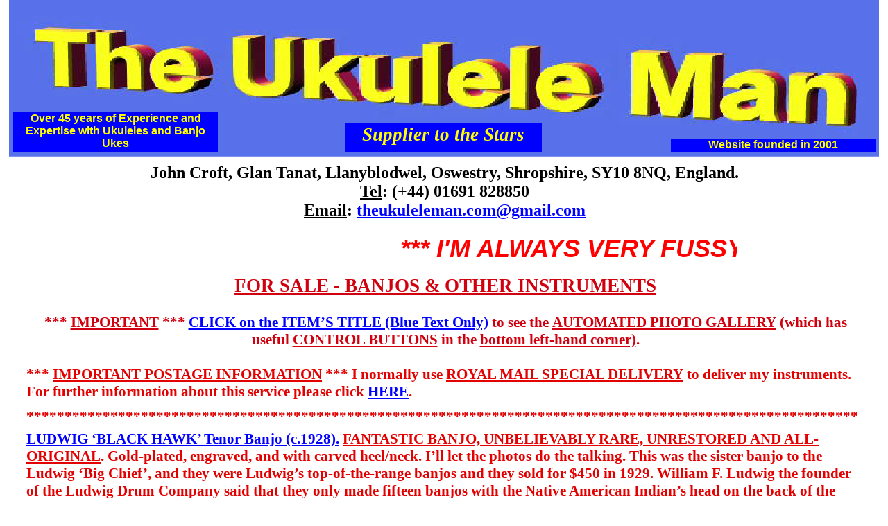

--- FILE ---
content_type: text/html; charset=UTF-8
request_url: https://theukuleleman.com/page9.html
body_size: 3712
content:
<!DOCTYPE html>
<html lang="en-gb">
  <head>
    <meta charset="UTF-8">
    <title>Page 9</title>
    <meta name="generator" content="Serif WebPlus X8">
    <meta name="viewport" content="width=1254">
    <meta name="keywords" content="Ukulele,Ukelele,Uke,Banjo Uke,Banjolele,Ukulele Banjo,Banjo,Tenor Banjo,Plectrum Banjo,Five-String Banjo,Mandolin Banjo,Abbott,Abbott 'Monarch',Gibson,Gibson Banjo Uke,Ludwig,Ludwig Banjo Uke,Gibson RB-4,Dallas,De Vekey,Martin,Martin Ukulele,C. F. Martin &amp; Co.,C F Martin &amp; Co,Davidson,Peter Howlett,John Grey,Oscar Schmidt,Sovereign,Will Van Allen,Windsor,Bacon,Bacon &amp; Day,Kamaka,Keech,La Foley,Sam Chang,Shellard,'Big' Gibson UB-3,Banjo Uke,Stromberg Voisinet,Wendell Hall,MartinD-42,Gibson UB-3, Gibson UB-2,Martin 2K,Martin 3K,Martin 5K,Tenor Ukulele,Long-Scale Tenor Ukulele,Case Handles,Leather Case Handles,GHS Ukulele Strings,Bridges,, Ludwig Black Hawk Banjo, banjo uke, Ludwig banjo uke, Ludwig Wendell Hall Professional banjo uke, Wendell Hall, Dallas 'D' Model banjo uke, Gibson UB-5 banjo uke, Gibson UB-4 banjo uke, Gibson UB-3 banjo uke, Gibson UB-2 banjo uke, Grover Banjo Uke, Vega banjo uke, Ron Beddoes banjo uke, New Concert banjo uke, Markendale banjo uke, Abbott 'Monarch' banjo uke, Abbott banjo uke, Clifford Essex banjo uke, Windsor banjo uke, Dallas 'B' Model banjo uke, Bacon and Day Silver Bell banjo uke, Shellard banjo uke, Windsor banjo uke, Clifford Essex banjo uke, Vega banjo uke, Ron Spiers banjo uke, Grover banjo uke, Riselonia banjo uke, Dallas 'D' Model banjo uke, Dallas 'C' Model banjo uke, Dallas 'E' Model banjo uke">
    <meta name="description" content="Other Instruments for sale">
    <meta name="robots" content="index,follow">
    <link rel="stylesheet" type="text/css" href="wpstyles.css">
    <style type="text/css">
      .P-1 { text-align:center;line-height:1px;font-family:"Times New Roman", serif;font-style:normal;font-weight:700;color:#d1000e;background-color:transparent;font-variant:normal;font-size:27.0px;vertical-align:0; }
      .C-1 { line-height:32.00px;font-family:"Times New Roman", serif;font-style:normal;font-weight:700;color:#d1000e;background-color:transparent;text-decoration:underline;font-variant:normal;font-size:26.7px;vertical-align:0; }
      .P-2 { text-align:center;line-height:1px;font-family:"Times New Roman", serif;font-style:normal;font-weight:700;color:#d1000e;background-color:transparent;font-variant:normal;font-size:21.0px;vertical-align:0; }
      .C-2 { line-height:25.00px;font-family:"Times New Roman", serif;font-style:normal;font-weight:700;color:#d1000e;background-color:transparent;text-decoration:underline;font-variant:normal;font-size:21.3px;vertical-align:0; }
      .C-3 { line-height:25.00px;font-family:"Times New Roman", serif;font-style:normal;font-weight:700;color:#d1000e;background-color:transparent;text-decoration:none;font-variant:normal;font-size:21.3px;vertical-align:0; }
      .C-4 { line-height:23.00px;font-family:"Times New Roman", serif;font-style:normal;font-weight:700;color:#d1000e;background-color:transparent;text-decoration:none;font-variant:normal;font-size:18.7px;vertical-align:0; }
      .C-5 { line-height:25.00px;font-family:"Times New Roman", serif;font-style:normal;font-weight:700;color:#0000ff;background-color:transparent;text-decoration:underline;font-variant:normal;font-size:21.3px;vertical-align:0; }
      .C-6 { line-height:25.00px;font-family:"Times New Roman", serif;font-style:normal;font-weight:700;color:#e30000;background-color:transparent;text-decoration:underline;font-variant:normal;font-size:21.3px;vertical-align:0; }
      .C-7 { line-height:25.00px;font-family:"Times New Roman", serif;font-style:normal;font-weight:700;color:#e30000;background-color:transparent;text-decoration:none;font-variant:normal;font-size:21.3px;vertical-align:0; }
      .C-8 { line-height:25.00px;font-family:"Times New Roman", serif;font-style:normal;font-weight:700;color:#e30000;background-color:transparent;text-decoration:none;font-variant:normal;font-size:21.3px;vertical-align:0; }
      a.C-8:link, a:link .C-8, a.C-8:visited, a:visited .C-8, a.C-8:hover, a:hover .C-8, a.C-8:active, a:active .C-8 { color:#0000ff;text-decoration:underline; }
      .C-9 { line-height:11.00px;font-family:"Times New Roman", serif;font-style:normal;font-weight:700;color:#e30000;background-color:transparent;text-decoration:none;font-variant:normal;font-size:8.0px;vertical-align:0; }
      .C-10 { line-height:5.00px;font-family:"Times New Roman", serif;font-style:normal;font-weight:700;color:#e30000;background-color:transparent;text-decoration:none;font-variant:normal;font-size:5.3px;vertical-align:0; }
      .C-11 { line-height:25.00px;font-family:"Times New Roman", serif;font-style:normal;font-weight:700;color:#e30000;background-color:transparent;text-decoration:underline;font-variant:normal;font-size:21.3px;vertical-align:0; }
      a.C-11:link, a:link .C-11, a.C-11:visited, a:visited .C-11, a.C-11:hover, a:hover .C-11, a.C-11:active, a:active .C-11 { color:#0000ff;text-decoration:underline; }
      .C-12 { line-height:25.00px;font-family:"Times New Roman", serif;font-style:normal;font-weight:700;color:#ff0000;background-color:transparent;text-decoration:underline;font-variant:normal;font-size:21.3px;vertical-align:0; }
      .C-13 { line-height:25.00px;font-family:"Times New Roman", serif;font-style:normal;font-weight:700;color:#ff0000;background-color:transparent;text-decoration:none;font-variant:normal;font-size:21.3px;vertical-align:0; }
      .P-3 { text-align:center;line-height:1px;font-family:"Times New Roman", serif;font-style:normal;font-weight:700;color:#ff0000;background-color:transparent;font-variant:normal;font-size:21.0px;vertical-align:0; }
      .C-14 { line-height:25.00px;font-family:"Times New Roman", serif;font-style:normal;font-weight:700;color:#ff0000;background-color:transparent;text-decoration:none;font-variant:normal;font-size:21.3px;vertical-align:0; }
      a.C-14:link, a:link .C-14, a.C-14:visited, a:visited .C-14, a.C-14:hover, a:hover .C-14, a.C-14:active, a:active .C-14 { color:#0000ff;text-decoration:underline; }
      .P-4 { text-align:center;line-height:1px;font-family:"Times New Roman", serif;font-style:normal;font-weight:700;color:#cc0033;background-color:transparent;font-variant:normal;font-size:16.0px;vertical-align:0; }
      .C-15 { line-height:20.00px;font-family:"Times New Roman", serif;font-style:normal;font-weight:700;color:#cc0033;background-color:transparent;text-decoration:underline;font-variant:normal;font-size:16.0px;vertical-align:0; }
      .P-5 { text-align:center;line-height:1px;font-family:"Times New Roman", serif;font-style:normal;font-weight:700;color:#000000;background-color:transparent;font-variant:normal;font-size:21.0px;vertical-align:0; }
      .C-16 { line-height:25.00px;font-family:"Times New Roman", serif;font-style:normal;font-weight:700;color:#000000;background-color:transparent;text-decoration:underline;font-variant:normal;font-size:21.3px;vertical-align:0; }
      a.C-16:link, a:link .C-16, a.C-16:visited, a:visited .C-16, a.C-16:hover, a:hover .C-16, a.C-16:active, a:active .C-16 { color:#0000ff;text-decoration:underline; }
      .P-6 { text-align:center;line-height:1px;font-family:"Verdana", sans-serif;font-style:normal;font-weight:normal;color:#000000;background-color:transparent;font-variant:normal;font-size:21.0px;vertical-align:0; }
      .C-17 { line-height:25.00px;font-family:"Verdana", sans-serif;font-style:normal;font-weight:normal;color:#000000;background-color:transparent;text-decoration:none;font-variant:normal;font-size:21.3px;vertical-align:0; }
      .P-7 { text-align:center;line-height:1px;font-family:"Verdana", sans-serif;font-style:normal;font-weight:700;color:#ffff00;background-color:transparent;font-variant:normal;font-size:16.0px;vertical-align:0; }
      .C-18 { line-height:18.00px;font-family:"Verdana", sans-serif;font-style:normal;font-weight:700;color:#ffff00;background-color:transparent;text-decoration:none;font-variant:normal;font-size:16.0px;vertical-align:0; }
      .C-19 { line-height:18.00px;font-family:"Verdana", sans-serif;font-style:normal;font-weight:normal;color:#0000ff;background-color:transparent;text-decoration:none;font-variant:normal;font-size:16.0px;vertical-align:0; }
      .OBJ-1 { background:#0000ff; }
      .P-8 { text-align:center;line-height:1px;font-family:"Times New Roman", serif;font-style:normal;font-weight:700;color:#000000;background-color:transparent;font-variant:normal;font-size:24.0px;vertical-align:0; }
      .C-20 { line-height:27.00px;font-family:"Times New Roman", serif;font-style:normal;font-weight:700;color:#000000;background-color:transparent;text-decoration:none;font-variant:normal;font-size:24.0px;vertical-align:0; }
      .C-21 { line-height:27.00px;font-family:"Times New Roman", serif;font-style:normal;font-weight:700;color:#000000;background-color:transparent;text-decoration:underline;font-variant:normal;font-size:24.0px;vertical-align:0; }
      .C-22 { line-height:27.00px;font-family:"Times New Roman", serif;font-style:normal;font-weight:700;color:#000000;background-color:transparent;text-decoration:none;font-variant:normal;font-size:24.0px;vertical-align:0; }
      a.C-22:link, a:link .C-22, a.C-22:visited, a:visited .C-22, a.C-22:hover, a:hover .C-22, a.C-22:active, a:active .C-22 { color:#0000ff;text-decoration:underline; }
      .P-9 { text-align:center;line-height:1px;font-family:"Times New Roman", serif;font-style:italic;font-weight:700;color:#ffff00;background-color:transparent;font-variant:normal;font-size:27.0px;vertical-align:0; }
      .C-23 { line-height:32.00px;font-family:"Times New Roman", serif;font-style:italic;font-weight:700;color:#ffff00;background-color:transparent;text-decoration:none;font-variant:normal;font-size:26.7px;vertical-align:0; }
    </style>
    <script type="text/javascript" src="jquery.js"></script>
    <script type="text/javascript" src="jquery.marquee.js"></script>
    <script type="text/javascript">
      $(document).ready(function() {
      $("#marq_20_0").marquee();
      });
    </script>
  </head>
  <body style="height:8500px;background:#ffffff;">
    <div id="divMain" style="background:transparent;margin-left:auto;margin-right:auto;position:relative;width:1254px;height:8500px;">
      <img alt="" src="wpb638a54e_06.png" style="position:absolute;left:0px;top:0px;width:1254px;height:233px;">
      <div style="position:absolute;left:25px;top:332px;width:1208px;height:7822px;overflow:hidden;">
        <p class="Normal2 P-1"><span class="C-1"><br></span></p>
        <p class="Normal2 P-1"><span class="C-1"><br></span></p>
        <p class="Normal2 P-1"><span class="C-1">FOR SALE -<wbr> BANJOS &amp; OTHER INSTRUMENTS</span></p>
        <p class="Normal2 P-2"><span class="C-2"><br></span></p>
        <p class="Normal2 P-2"><span class="C-3">*** <span class="C-2">IMPORTANT</span> ***</span><span class="C-4"> </span><span class="C-5">CLICK on the ITEM’S TITLE (Blue Text Only)</span><span class="C-3"> to see the <span class="C-2">AUTOMATED PHOTO GALLERY</span> (which has useful <span class="C-2">CONTROL BUTTONS</span> in the <span class="C-2">bottom left-<wbr>hand corner)</span>.</span></p>
        <p class="Normal2"><span class="C-6"><br></span></p>
        <p class="Normal2"><span class="C-7">*** <span class="C-6">IMPORTANT POSTAGE INFORMATION</span> *** I normally use <span class="C-6">ROYAL MAIL SPECIAL DELIVERY</span> to deliver my instruments. For further information about this service please click <a href="page58.html" class="C-8">HERE</a>.</span></p>
        <p class="Normal2"><span class="C-9"><br></span></p>
        <p class="Normal2"><span class="C-7">*************************************************************************************************************</span></p>
        <p class="Normal2"><span class="C-10"><br></span></p>
        <p class="Normal2"><a href="page11.html" class="C-11">LUDWIG ‘BLACK HAWK’ Tenor Banjo (c.1928).</a><span class="C-7"> <span class="C-6">FANTASTIC BANJO, UNBELIEVABLY RARE, UNRESTORED AND ALL-<wbr>ORIGINAL</span>. Gold-<wbr>plated, engraved, and with carved heel/neck. I’ll let the photos do the talking. This was the sister banjo to the Ludwig ‘Big Chief’, and they were Ludwig’s top-<wbr>of-<wbr>the-<wbr>range banjos and they sold for $450 in 1929. William F. Ludwig the founder of the Ludwig Drum Company said that they only made fifteen banjos with the Native American Indian’s head on the back of the resonator.</span></p>
        <p class="Normal2"><span class="C-7">&nbsp;</span></p>
        <p class="Normal2"><a href="page11.html" class="C-11"><img alt="" src="wp782f1528_05_06.jpg" style="float:left;margin:6px;width:477px;height:357px;"><img alt="" src="wpb0f4e3ee_05_06.jpg" style="float:left;margin:6px;width:477px;height:357px;"></a><span class="C-7">As far as I have been able to find out there were approximately nine ‘Big Chief’ banjos made, so there must have been approximately 6 ‘Black Hawk’s made. In Akira Tsumura’s famous book ‘1001 Banjos’ there’s a photograph showing two Five-<wbr>String and two Plectrum Black Hawk banjos -<wbr> but no Tenor. This banjo could possibly be one of the two other Black &nbsp;Hawks. If you have any more information on this I would be very interested to hear. The original armrest has been re-<wbr>plated and engraved with ‘Western Music Supply Co. Calgary, Alberta’. This banjo is all original and is complete with its original brown leather plush-<wbr>velvet lined hard shaped case with a fitted zip cover and the original Ludwig badge on the inside of the lid. It has its original hang tag and original tension key. Enjoy the photos, they show you more than I ever could ever hope to describe. £6,000. <span class="C-12">SOLD</span></span></p>
        <p class="Normal2"><span class="C-13"><br></span></p>
        <p class="Normal2 P-3"><a href="index.html" class="C-14">BACK</a></p>
        <p class="Normal2 P-4"><span class="C-15"><br></span></p>
        <p class="Normal2 P-5"><a href="page10.html" class="C-16">NEXT PAGE</a></p>
        <p class="Normal2 P-2"><span class="C-3"><br></span></p>
        <p class="Normal2 P-2"><span class="C-3">For meaning of <span class="C-2">ABBREVIATIONS</span> click </span><a href="page6.html" class="C-16">HERE</a></p>
        <p class="Normal2 P-2"><span class="C-3">For information about <span class="C-2">SALES POLICY</span> click </span><a href="page6.html" class="C-16">HERE</a></p>
        <p class="Normal2 P-2"><span class="C-3">For <span class="C-2">CUSTOMER COMMENTS</span> click </span><a href="page5.html" class="C-16">HERE</a></p>
        <p class="Normal2 P-6"><span class="C-17"><br></span></p>
        <p class="Normal2 P-5"><a href="index.html" class="C-16">HOME</a></p>
      </div>
      <div class="OBJ-1" style="position:absolute;left:6px;top:162px;width:295px;height:57px;overflow:hidden;">
        <p class="Body P-7"><span class="C-18">Over 45 years of Experience and Expertise with Ukuleles and Banjo Ukes</span></p>
        <p class="Body"><span class="C-19"><br></span></p>
      </div>
      <div class="OBJ-1" style="position:absolute;left:954px;top:200px;width:295px;height:19px;overflow:hidden;">
        <p class="Body P-7"><span class="C-18">Website founded in 2001</span></p>
        <p class="Body"><span class="C-19"><br></span></p>
      </div>
      <div style="position:absolute;left:24px;top:236px;width:1208px;height:84px;overflow:hidden;">
        <p class="Normal P-8"><span class="C-20">John Croft, Glan Tanat, Llanyblodwel, Oswestry, Shropshire, SY10 8NQ, England.</span></p>
        <p class="Normal P-8"><span class="C-21">Tel</span><span class="C-20">: (+44) 01691 828850</span></p>
        <p class="Normal P-8"><span class="C-21">Email</span><span class="C-20">: <a href="mailto:theukuleleman.com@gmail.com" class="C-22">theukuleleman.com@gmail.com</a></span></p>
      </div>
      <div class="OBJ-1" style="position:absolute;left:484px;top:178px;width:284px;height:42px;overflow:hidden;">
        <p class="Body P-9"><span class="C-23">Supplier to the Stars</span></p>
      </div>
      <div style="background-color:#ffffff;position:absolute;left:209px;top:336px;width:840px;height:47px;">
        <div style="font-family:Arial;font-size:36px;font-weight:bold;font-style:italic;color:#ff0000;overflow:hidden;position:absolute;top:1px;height:43px;line-height:43px;">
          <div id="marq_20_0" data-properties="{&quot;behaviour&quot;:&quot;scroll&quot;,&quot;direction&quot;:&quot;left&quot;,&quot;scrollamount&quot;:&quot;5.000000&quot;}" style="position:absolute;left:0px;top:0px;width:840px;height:43px;line-height:43px;">***&nbsp;I&#39;M&nbsp;ALWAYS&nbsp;VERY&nbsp;FUSSY&nbsp;WITH&nbsp;THE&nbsp;INSTRUMENTS&nbsp;I&nbsp;OFFER&nbsp;FOR&nbsp;SALE.&nbsp;AS&nbsp;WELL&nbsp;AS&nbsp;THIS,&nbsp;ALL&nbsp;THE&nbsp;DESCRIPTIONS&nbsp;ARE&nbsp;COMPLETELY&nbsp;ACCURATE&nbsp;AND&nbsp;THE&nbsp;PHOTOS&nbsp;ARE&nbsp;&nbsp;UNDOCTORED&nbsp;AND&nbsp;TAKEN&nbsp;FROM&nbsp;ALL&nbsp;ANGLES&nbsp;-&nbsp;BY&nbsp;ME.&nbsp;***</div>
        </div>
      </div>
    </div>
  </body>
</html>


--- FILE ---
content_type: application/javascript
request_url: https://theukuleleman.com/jquery.marquee.js
body_size: 885
content:

(function($){$.fn.marquee=function(klass){var newMarquee=[];var last=this.length;function getReset(newDirection,marqueeElement,marqueeState){if(newDirection==-1)return marqueeState.width+(marqueeElement[marqueeState.widthAxis]-marqueeState.width*2);else
return 0;}function animateMarquee(){var i=newMarquee.length,marqueeElement=null,$marqueeElement=null,marqueeState={},newMarqueeList=[],hitEdge=false;while(i--){marqueeElement=newMarquee[i];$marqueeElement=$(marqueeElement);marqueeState=$marqueeElement.data('marqueeState');var delta=marqueeState.scrollamount*marqueeState.direction;marqueeState.position+=delta;marqueeElement[marqueeState.axis]=marqueeState.position;if(marqueeState.direction==-1)hitEdge=marqueeState.position<=getReset(marqueeState.direction*-1,marqueeElement,marqueeState);else
hitEdge=marqueeState.position>=getReset(marqueeState.direction*-1,marqueeElement,marqueeState);if(hitEdge){marqueeState.last=-1;$marqueeElement.trigger('stop');newMarqueeList.push(marqueeElement);$marqueeElement.trigger('start');marqueeState.position=getReset(marqueeState.direction,marqueeElement,marqueeState);}else
newMarqueeList.push(marqueeElement);marqueeState.last=marqueeState.position;$marqueeElement.data('marqueeState',marqueeState);}newMarquee=newMarqueeList;if(newMarquee.length)setTimeout(animateMarquee,25);}this.each(function(i){var $marquee=$(this);var width=$marquee.attr('width')||$marquee.width();var height=$marquee.attr('height')||$marquee.height();var $e1=$('<div '+(klass?'class="'+klass+'" ':'')+'style="display: inline-block; width: '+width+'px; height: '+height+'px; overflow: hidden;"></div>');var $e2=$('<div style="float: left; white-space: nowrap;"></div>');$e1.append($e2);if($marquee.children().length)$e2.append($marquee.children());else
$e2.append($marquee.html());var $marqueeElement=$marquee.after($e1).next();var marqueeElement=$marqueeElement.get(0);var hitEdge=0;var properties=JSON.parse($marquee.attr('data-properties'));var direction=properties.direction.toLowerCase();if(!direction.length)direction="left";var scrollamount=parseFloat(properties.scrollamount);var marqueeState={direction:/down|right/.test(direction)?-1:1,axis:/left|right/.test(direction)?'scrollLeft':'scrollTop',widthAxis:/left|right/.test(direction)?'scrollWidth':'scrollHeight',last:-1,scrollamount:scrollamount||this.scrollAmount||2,width:/left|right/.test(direction)?width:height,position:0.0};$marquee.remove();if(/left|right/.test(direction)){$marqueeElement.find('> div').css('padding','0 '+width+'px');}else{$marqueeElement.find('> div').css('padding',height+'px 0');}$marqueeElement.bind('stop',function(){$marqueeElement.data('paused',true);}).bind('start',function(){$marqueeElement.data('paused',false);}).data('marqueeState',marqueeState);newMarquee.push(marqueeElement);marqueeState.position=getReset(marqueeState.direction,marqueeElement,marqueeState);$marqueeElement.trigger('start');if(i+1==last)animateMarquee();});return $(newMarquee);};}(jQuery));